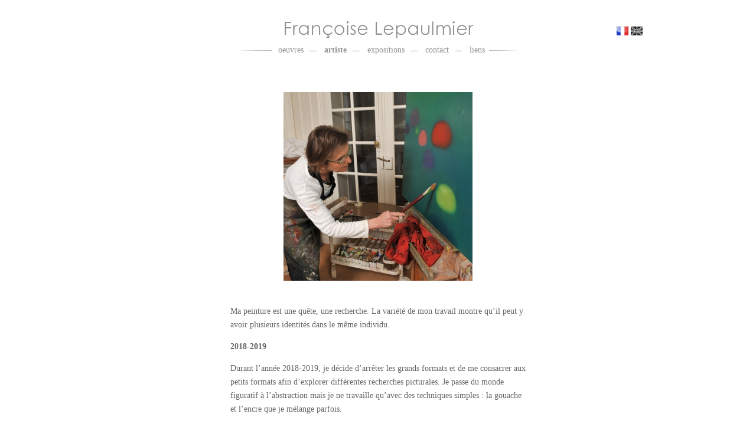

--- FILE ---
content_type: application/javascript
request_url: https://www.francoiselepaulmier.com//wp-content/themes/Divi-child/custom-js.js
body_size: 990
content:
//js file
/*!
* Magnific Popup v1.0.1 by Dmitry Semenov
* The MIT License (MIT)
* Copyright (c) 2014-2015 Dmitry Semenov, http://dimsemenov.com
* http://bit.ly/magnific-popup#build=inline+image+ajax+iframe+gallery+retina+imagezoom+fastclick
*/


/*
!function(a) {
    "function" == typeof define && define.amd ? define(["jquery"], a) : a("object" == typeof exports ? require("jquery") : window.jQuery || window.Zepto)
}(function(a) {
    var b, c, d, e, f, g, h = "Close", i = "BeforeClose", j = "AfterClose", k = "BeforeAppend", l = "MarkupParse", m = "Open", n = "Change", o = "mfp", p = "." + o, q = "mfp-ready", r = "mfp-removing", s = "mfp-prevent-close", t = function() {}, u = !!window.jQuery, v = a(window), w = function(a, c) {
        b.ev.on(o + a + p, c)
    }, x = function(b, c, d, e) {
        var f = document.createElement("div");
        return f.className = "mfp-" + b,
        d && (f.innerHTML = d),
        e ? c && c.appendChild(f) : (f = a(f),
        c && f.appendTo(c)),
        f
    }, y = function(c, d) {
        b.ev.triggerHandler(o + c, d),
        b.st.callbacks && (c = c.charAt(0).toLowerCase() + c.slice(1),
        b.st.callbacks[c] && b.st.callbacks[c].apply(b, a.isArray(d) ? d : [d]))
    }, z = function(c) {
        return c === g && b.currTemplate.closeBtn || (b.currTemplate.closeBtn = a(b.st.closeMarkup.replace("%title%", b.st.tClose)),
        g = c),
        b.currTemplate.closeBtn
    }, A = function() {
        a.magnificPopup.instance || (b = new t,
        b.init(),
        a.magnificPopup.instance = b)
    }, B = function() {
        var a = document.createElement("p").style
          , b = ["ms", "O", "Moz", "Webkit"];
        if (void 0 !== a.transition)
            return !0;
        for (; b.length; )
            if (b.pop() + "Transition"in a)
                return !0;
        return !1
    };
    
        a.magnificPopup.registerModule("gallery", {
        options: {
            enabled: !1,
            arrowMarkup: '<button title="%title%" type="button" class="mfp-arrow mfp-arrow-%dir%"></button>',
            preload: [0, 2],
            navigateByImgClick: !0,
            arrows: !0,
            tPrev: "Previous (Left arrow key)",
            tNext: "Next (Right arrow key)",
            tCounter: "%curr% / %total%"
        
        }
    });
});
*/